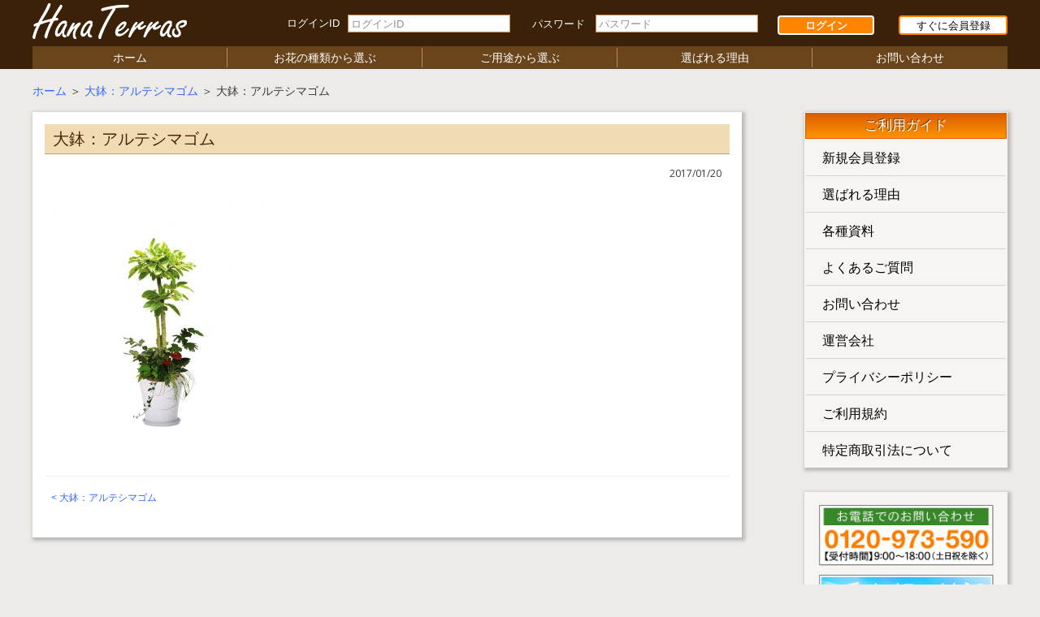

--- FILE ---
content_type: text/html; charset=UTF-8
request_url: https://hana-terras.com/?attachment_id=636
body_size: 13879
content:


<!DOCTYPE html>
<html lang="ja">
<head>
	
    <meta charset="UTF-8">
    <meta http-equiv="X-UA-Compatible" content="IE=edge">
    <meta name="viewport" content="width=device-width, initial-scale=1">
    <meta name="mobile-web-app-capable" content="yes">
    <meta name="apple-mobile-web-app-capable" content="yes">
    <meta name="apple-mobile-web-app-title" content="【HanaTerras ～ハナテラス～】法人向けお祝い花＆グリーンギフト">
    <link rel="profile" href="http://gmpg.org/xfn/11">
    <link rel="pingback" href="https://hana-terras.com/wp/xmlrpc.php">
    <meta name="format-detection" content="telephone=no">
	
	<meta name='robots' content='index, follow, max-image-preview:large, max-snippet:-1, max-video-preview:-1' />

	<!-- This site is optimized with the Yoast SEO plugin v19.6 - https://yoast.com/wordpress/plugins/seo/ -->
	<title>大鉢：アルテシマゴム | 【HanaTerras ～ハナテラス～】法人向けお祝い花＆グリーンギフト</title>
	<link rel="canonical" href="https://hana-terras.com/wp/wp-content/uploads/2017/01/GPAG010.jpg" />
	<meta property="og:locale" content="ja_JP" />
	<meta property="og:type" content="article" />
	<meta property="og:title" content="大鉢：アルテシマゴム | 【HanaTerras ～ハナテラス～】法人向けお祝い花＆グリーンギフト" />
	<meta property="og:description" content="下草・陶器付き 40,000円..." />
	<meta property="og:url" content="https://hana-terras.com/wp/wp-content/uploads/2017/01/GPAG010.jpg" />
	<meta property="og:site_name" content="【HanaTerras ～ハナテラス～】法人向けお祝い花＆グリーンギフト" />
	<meta property="article:modified_time" content="2023-10-31T09:53:25+00:00" />
	<meta property="og:image" content="https://hana-terras.com/wp/wp-content/uploads/2017/01/GPAG010.jpg" />
	<meta property="og:image:width" content="720" />
	<meta property="og:image:height" content="780" />
	<meta property="og:image:type" content="image/jpeg" />
	<meta name="twitter:card" content="summary" />
	<script type="application/ld+json" class="yoast-schema-graph">{"@context":"https://schema.org","@graph":[{"@type":"WebPage","@id":"https://hana-terras.com/wp/wp-content/uploads/2017/01/GPAG010.jpg","url":"https://hana-terras.com/wp/wp-content/uploads/2017/01/GPAG010.jpg","name":"大鉢：アルテシマゴム | 【HanaTerras ～ハナテラス～】法人向けお祝い花＆グリーンギフト","isPartOf":{"@id":"https://hana-terras.com/#website"},"primaryImageOfPage":{"@id":"https://hana-terras.com/wp/wp-content/uploads/2017/01/GPAG010.jpg#primaryimage"},"image":{"@id":"https://hana-terras.com/wp/wp-content/uploads/2017/01/GPAG010.jpg#primaryimage"},"thumbnailUrl":"https://hana-terras.com/wp/wp-content/uploads/2017/01/GPAG010.jpg","datePublished":"2017-01-20T04:23:22+00:00","dateModified":"2023-10-31T09:53:25+00:00","breadcrumb":{"@id":"https://hana-terras.com/wp/wp-content/uploads/2017/01/GPAG010.jpg#breadcrumb"},"inLanguage":"ja","potentialAction":[{"@type":"ReadAction","target":["https://hana-terras.com/wp/wp-content/uploads/2017/01/GPAG010.jpg"]}]},{"@type":"ImageObject","inLanguage":"ja","@id":"https://hana-terras.com/wp/wp-content/uploads/2017/01/GPAG010.jpg#primaryimage","url":"https://hana-terras.com/wp/wp-content/uploads/2017/01/GPAG010.jpg","contentUrl":"https://hana-terras.com/wp/wp-content/uploads/2017/01/GPAG010.jpg","width":720,"height":780,"caption":"下草・陶器付き 40,000円"},{"@type":"BreadcrumbList","@id":"https://hana-terras.com/wp/wp-content/uploads/2017/01/GPAG010.jpg#breadcrumb","itemListElement":[{"@type":"ListItem","position":1,"name":"ホーム","item":"https://hana-terras.com/"},{"@type":"ListItem","position":2,"name":"大鉢：アルテシマゴム","item":"https://hana-terras.com/?foogallery=%e5%a4%a7%e9%89%a2%ef%bc%9a%e3%82%a2%e3%83%ab%e3%83%86%e3%82%b7%e3%83%9e%e3%82%b4%e3%83%a0"},{"@type":"ListItem","position":3,"name":"大鉢：アルテシマゴム"}]},{"@type":"WebSite","@id":"https://hana-terras.com/#website","url":"https://hana-terras.com/","name":"【HanaTerras ～ハナテラス～】法人向けお祝い花＆グリーンギフト","description":"ビジネスフラワー＆グリーンのハナテラス。園芸総合企業のユニバーサル園芸社(JASDAQ上場)が胡蝶蘭、生花、観葉植物をお届けします。企業や法人の移転、就任、上場などのお祝いのご相談はカスタマーサポート0120-973-590にお問合せ下さい。","publisher":{"@id":"https://hana-terras.com/#organization"},"potentialAction":[{"@type":"SearchAction","target":{"@type":"EntryPoint","urlTemplate":"https://hana-terras.com/?s={search_term_string}"},"query-input":"required name=search_term_string"}],"inLanguage":"ja"},{"@type":"Organization","@id":"https://hana-terras.com/#organization","name":"株式会社ユニバーサル園芸社","url":"https://hana-terras.com/","sameAs":[],"logo":{"@type":"ImageObject","inLanguage":"ja","@id":"https://hana-terras.com/#/schema/logo/image/","url":"https://hana-terras.com/wp/wp-content/uploads/2016/12/uni_rogo02.png","contentUrl":"https://hana-terras.com/wp/wp-content/uploads/2016/12/uni_rogo02.png","width":253,"height":21,"caption":"株式会社ユニバーサル園芸社"},"image":{"@id":"https://hana-terras.com/#/schema/logo/image/"}}]}</script>
	<!-- / Yoast SEO plugin. -->


<link rel='dns-prefetch' href='//www.googletagmanager.com' />
<link rel='dns-prefetch' href='//s.w.org' />
<script type="text/javascript">
window._wpemojiSettings = {"baseUrl":"https:\/\/s.w.org\/images\/core\/emoji\/14.0.0\/72x72\/","ext":".png","svgUrl":"https:\/\/s.w.org\/images\/core\/emoji\/14.0.0\/svg\/","svgExt":".svg","source":{"concatemoji":"https:\/\/hana-terras.com\/wp\/wp-includes\/js\/wp-emoji-release.min.js?ver=6.0.11"}};
/*! This file is auto-generated */
!function(e,a,t){var n,r,o,i=a.createElement("canvas"),p=i.getContext&&i.getContext("2d");function s(e,t){var a=String.fromCharCode,e=(p.clearRect(0,0,i.width,i.height),p.fillText(a.apply(this,e),0,0),i.toDataURL());return p.clearRect(0,0,i.width,i.height),p.fillText(a.apply(this,t),0,0),e===i.toDataURL()}function c(e){var t=a.createElement("script");t.src=e,t.defer=t.type="text/javascript",a.getElementsByTagName("head")[0].appendChild(t)}for(o=Array("flag","emoji"),t.supports={everything:!0,everythingExceptFlag:!0},r=0;r<o.length;r++)t.supports[o[r]]=function(e){if(!p||!p.fillText)return!1;switch(p.textBaseline="top",p.font="600 32px Arial",e){case"flag":return s([127987,65039,8205,9895,65039],[127987,65039,8203,9895,65039])?!1:!s([55356,56826,55356,56819],[55356,56826,8203,55356,56819])&&!s([55356,57332,56128,56423,56128,56418,56128,56421,56128,56430,56128,56423,56128,56447],[55356,57332,8203,56128,56423,8203,56128,56418,8203,56128,56421,8203,56128,56430,8203,56128,56423,8203,56128,56447]);case"emoji":return!s([129777,127995,8205,129778,127999],[129777,127995,8203,129778,127999])}return!1}(o[r]),t.supports.everything=t.supports.everything&&t.supports[o[r]],"flag"!==o[r]&&(t.supports.everythingExceptFlag=t.supports.everythingExceptFlag&&t.supports[o[r]]);t.supports.everythingExceptFlag=t.supports.everythingExceptFlag&&!t.supports.flag,t.DOMReady=!1,t.readyCallback=function(){t.DOMReady=!0},t.supports.everything||(n=function(){t.readyCallback()},a.addEventListener?(a.addEventListener("DOMContentLoaded",n,!1),e.addEventListener("load",n,!1)):(e.attachEvent("onload",n),a.attachEvent("onreadystatechange",function(){"complete"===a.readyState&&t.readyCallback()})),(e=t.source||{}).concatemoji?c(e.concatemoji):e.wpemoji&&e.twemoji&&(c(e.twemoji),c(e.wpemoji)))}(window,document,window._wpemojiSettings);
</script>
<style type="text/css">
img.wp-smiley,
img.emoji {
	display: inline !important;
	border: none !important;
	box-shadow: none !important;
	height: 1em !important;
	width: 1em !important;
	margin: 0 0.07em !important;
	vertical-align: -0.1em !important;
	background: none !important;
	padding: 0 !important;
}
</style>
	<link rel='stylesheet' id='wp-block-library-css'  href='https://hana-terras.com/wp/wp-includes/css/dist/block-library/style.min.css?ver=6.0.11' type='text/css' media='all' />
<style id='global-styles-inline-css' type='text/css'>
body{--wp--preset--color--black: #000000;--wp--preset--color--cyan-bluish-gray: #abb8c3;--wp--preset--color--white: #ffffff;--wp--preset--color--pale-pink: #f78da7;--wp--preset--color--vivid-red: #cf2e2e;--wp--preset--color--luminous-vivid-orange: #ff6900;--wp--preset--color--luminous-vivid-amber: #fcb900;--wp--preset--color--light-green-cyan: #7bdcb5;--wp--preset--color--vivid-green-cyan: #00d084;--wp--preset--color--pale-cyan-blue: #8ed1fc;--wp--preset--color--vivid-cyan-blue: #0693e3;--wp--preset--color--vivid-purple: #9b51e0;--wp--preset--gradient--vivid-cyan-blue-to-vivid-purple: linear-gradient(135deg,rgba(6,147,227,1) 0%,rgb(155,81,224) 100%);--wp--preset--gradient--light-green-cyan-to-vivid-green-cyan: linear-gradient(135deg,rgb(122,220,180) 0%,rgb(0,208,130) 100%);--wp--preset--gradient--luminous-vivid-amber-to-luminous-vivid-orange: linear-gradient(135deg,rgba(252,185,0,1) 0%,rgba(255,105,0,1) 100%);--wp--preset--gradient--luminous-vivid-orange-to-vivid-red: linear-gradient(135deg,rgba(255,105,0,1) 0%,rgb(207,46,46) 100%);--wp--preset--gradient--very-light-gray-to-cyan-bluish-gray: linear-gradient(135deg,rgb(238,238,238) 0%,rgb(169,184,195) 100%);--wp--preset--gradient--cool-to-warm-spectrum: linear-gradient(135deg,rgb(74,234,220) 0%,rgb(151,120,209) 20%,rgb(207,42,186) 40%,rgb(238,44,130) 60%,rgb(251,105,98) 80%,rgb(254,248,76) 100%);--wp--preset--gradient--blush-light-purple: linear-gradient(135deg,rgb(255,206,236) 0%,rgb(152,150,240) 100%);--wp--preset--gradient--blush-bordeaux: linear-gradient(135deg,rgb(254,205,165) 0%,rgb(254,45,45) 50%,rgb(107,0,62) 100%);--wp--preset--gradient--luminous-dusk: linear-gradient(135deg,rgb(255,203,112) 0%,rgb(199,81,192) 50%,rgb(65,88,208) 100%);--wp--preset--gradient--pale-ocean: linear-gradient(135deg,rgb(255,245,203) 0%,rgb(182,227,212) 50%,rgb(51,167,181) 100%);--wp--preset--gradient--electric-grass: linear-gradient(135deg,rgb(202,248,128) 0%,rgb(113,206,126) 100%);--wp--preset--gradient--midnight: linear-gradient(135deg,rgb(2,3,129) 0%,rgb(40,116,252) 100%);--wp--preset--duotone--dark-grayscale: url('#wp-duotone-dark-grayscale');--wp--preset--duotone--grayscale: url('#wp-duotone-grayscale');--wp--preset--duotone--purple-yellow: url('#wp-duotone-purple-yellow');--wp--preset--duotone--blue-red: url('#wp-duotone-blue-red');--wp--preset--duotone--midnight: url('#wp-duotone-midnight');--wp--preset--duotone--magenta-yellow: url('#wp-duotone-magenta-yellow');--wp--preset--duotone--purple-green: url('#wp-duotone-purple-green');--wp--preset--duotone--blue-orange: url('#wp-duotone-blue-orange');--wp--preset--font-size--small: 13px;--wp--preset--font-size--medium: 20px;--wp--preset--font-size--large: 36px;--wp--preset--font-size--x-large: 42px;}.has-black-color{color: var(--wp--preset--color--black) !important;}.has-cyan-bluish-gray-color{color: var(--wp--preset--color--cyan-bluish-gray) !important;}.has-white-color{color: var(--wp--preset--color--white) !important;}.has-pale-pink-color{color: var(--wp--preset--color--pale-pink) !important;}.has-vivid-red-color{color: var(--wp--preset--color--vivid-red) !important;}.has-luminous-vivid-orange-color{color: var(--wp--preset--color--luminous-vivid-orange) !important;}.has-luminous-vivid-amber-color{color: var(--wp--preset--color--luminous-vivid-amber) !important;}.has-light-green-cyan-color{color: var(--wp--preset--color--light-green-cyan) !important;}.has-vivid-green-cyan-color{color: var(--wp--preset--color--vivid-green-cyan) !important;}.has-pale-cyan-blue-color{color: var(--wp--preset--color--pale-cyan-blue) !important;}.has-vivid-cyan-blue-color{color: var(--wp--preset--color--vivid-cyan-blue) !important;}.has-vivid-purple-color{color: var(--wp--preset--color--vivid-purple) !important;}.has-black-background-color{background-color: var(--wp--preset--color--black) !important;}.has-cyan-bluish-gray-background-color{background-color: var(--wp--preset--color--cyan-bluish-gray) !important;}.has-white-background-color{background-color: var(--wp--preset--color--white) !important;}.has-pale-pink-background-color{background-color: var(--wp--preset--color--pale-pink) !important;}.has-vivid-red-background-color{background-color: var(--wp--preset--color--vivid-red) !important;}.has-luminous-vivid-orange-background-color{background-color: var(--wp--preset--color--luminous-vivid-orange) !important;}.has-luminous-vivid-amber-background-color{background-color: var(--wp--preset--color--luminous-vivid-amber) !important;}.has-light-green-cyan-background-color{background-color: var(--wp--preset--color--light-green-cyan) !important;}.has-vivid-green-cyan-background-color{background-color: var(--wp--preset--color--vivid-green-cyan) !important;}.has-pale-cyan-blue-background-color{background-color: var(--wp--preset--color--pale-cyan-blue) !important;}.has-vivid-cyan-blue-background-color{background-color: var(--wp--preset--color--vivid-cyan-blue) !important;}.has-vivid-purple-background-color{background-color: var(--wp--preset--color--vivid-purple) !important;}.has-black-border-color{border-color: var(--wp--preset--color--black) !important;}.has-cyan-bluish-gray-border-color{border-color: var(--wp--preset--color--cyan-bluish-gray) !important;}.has-white-border-color{border-color: var(--wp--preset--color--white) !important;}.has-pale-pink-border-color{border-color: var(--wp--preset--color--pale-pink) !important;}.has-vivid-red-border-color{border-color: var(--wp--preset--color--vivid-red) !important;}.has-luminous-vivid-orange-border-color{border-color: var(--wp--preset--color--luminous-vivid-orange) !important;}.has-luminous-vivid-amber-border-color{border-color: var(--wp--preset--color--luminous-vivid-amber) !important;}.has-light-green-cyan-border-color{border-color: var(--wp--preset--color--light-green-cyan) !important;}.has-vivid-green-cyan-border-color{border-color: var(--wp--preset--color--vivid-green-cyan) !important;}.has-pale-cyan-blue-border-color{border-color: var(--wp--preset--color--pale-cyan-blue) !important;}.has-vivid-cyan-blue-border-color{border-color: var(--wp--preset--color--vivid-cyan-blue) !important;}.has-vivid-purple-border-color{border-color: var(--wp--preset--color--vivid-purple) !important;}.has-vivid-cyan-blue-to-vivid-purple-gradient-background{background: var(--wp--preset--gradient--vivid-cyan-blue-to-vivid-purple) !important;}.has-light-green-cyan-to-vivid-green-cyan-gradient-background{background: var(--wp--preset--gradient--light-green-cyan-to-vivid-green-cyan) !important;}.has-luminous-vivid-amber-to-luminous-vivid-orange-gradient-background{background: var(--wp--preset--gradient--luminous-vivid-amber-to-luminous-vivid-orange) !important;}.has-luminous-vivid-orange-to-vivid-red-gradient-background{background: var(--wp--preset--gradient--luminous-vivid-orange-to-vivid-red) !important;}.has-very-light-gray-to-cyan-bluish-gray-gradient-background{background: var(--wp--preset--gradient--very-light-gray-to-cyan-bluish-gray) !important;}.has-cool-to-warm-spectrum-gradient-background{background: var(--wp--preset--gradient--cool-to-warm-spectrum) !important;}.has-blush-light-purple-gradient-background{background: var(--wp--preset--gradient--blush-light-purple) !important;}.has-blush-bordeaux-gradient-background{background: var(--wp--preset--gradient--blush-bordeaux) !important;}.has-luminous-dusk-gradient-background{background: var(--wp--preset--gradient--luminous-dusk) !important;}.has-pale-ocean-gradient-background{background: var(--wp--preset--gradient--pale-ocean) !important;}.has-electric-grass-gradient-background{background: var(--wp--preset--gradient--electric-grass) !important;}.has-midnight-gradient-background{background: var(--wp--preset--gradient--midnight) !important;}.has-small-font-size{font-size: var(--wp--preset--font-size--small) !important;}.has-medium-font-size{font-size: var(--wp--preset--font-size--medium) !important;}.has-large-font-size{font-size: var(--wp--preset--font-size--large) !important;}.has-x-large-font-size{font-size: var(--wp--preset--font-size--x-large) !important;}
</style>
<link rel='stylesheet' id='foobox-free-min-css'  href='https://hana-terras.com/wp/wp-content/plugins/foobox-image-lightbox/free/css/foobox.free.min.css?ver=2.7.17' type='text/css' media='all' />
<link rel='stylesheet' id='hanaterasu-styles-css'  href='https://hana-terras.com/wp/wp-content/themes/hanaterasu/css/theme.css?ver=0.5.0' type='text/css' media='all' />
<script type='text/javascript' src='https://hana-terras.com/wp/wp-includes/js/jquery/jquery.min.js?ver=3.6.0' id='jquery-core-js'></script>
<script type='text/javascript' src='https://hana-terras.com/wp/wp-includes/js/jquery/jquery-migrate.min.js?ver=3.3.2' id='jquery-migrate-js'></script>
<script type='text/javascript' id='foobox-free-min-js-before'>
/* Run FooBox FREE (v2.7.17) */
var FOOBOX = window.FOOBOX = {
	ready: true,
	disableOthers: false,
	o: {wordpress: { enabled: true }, countMessage:'image %index of %total', excludes:'.fbx-link,.nofoobox,.nolightbox,a[href*="pinterest.com/pin/create/button/"]', affiliate : { enabled: false }},
	selectors: [
		".foogallery-container.foogallery-lightbox-foobox", ".foogallery-container.foogallery-lightbox-foobox-free", ".gallery", ".wp-block-gallery", ".wp-caption", ".wp-block-image", "a:has(img[class*=wp-image-])", ".foobox"
	],
	pre: function( $ ){
		// Custom JavaScript (Pre)
		
	},
	post: function( $ ){
		// Custom JavaScript (Post)
		
		// Custom Captions Code
		
	},
	custom: function( $ ){
		// Custom Extra JS
		
	}
};
</script>
<script type='text/javascript' src='https://hana-terras.com/wp/wp-content/plugins/foobox-image-lightbox/free/js/foobox.free.min.js?ver=2.7.17' id='foobox-free-min-js'></script>

<!-- Site Kit によって追加された Google タグ（gtag.js）スニペット -->
<!-- Google アナリティクス スニペット (Site Kit が追加) -->
<script type='text/javascript' src='https://www.googletagmanager.com/gtag/js?id=G-PXDFM14N4Y' id='google_gtagjs-js' async></script>
<script type='text/javascript' id='google_gtagjs-js-after'>
window.dataLayer = window.dataLayer || [];function gtag(){dataLayer.push(arguments);}
gtag("set","linker",{"domains":["hana-terras.com"]});
gtag("js", new Date());
gtag("set", "developer_id.dZTNiMT", true);
gtag("config", "G-PXDFM14N4Y");
</script>
<link rel="https://api.w.org/" href="https://hana-terras.com/wp-json/" /><link rel="alternate" type="application/json" href="https://hana-terras.com/wp-json/wp/v2/media/636" /><link rel="alternate" type="application/json+oembed" href="https://hana-terras.com/wp-json/oembed/1.0/embed?url=https%3A%2F%2Fhana-terras.com%2F%3Fattachment_id%3D636" />
<link rel="alternate" type="text/xml+oembed" href="https://hana-terras.com/wp-json/oembed/1.0/embed?url=https%3A%2F%2Fhana-terras.com%2F%3Fattachment_id%3D636&#038;format=xml" />
<meta name="generator" content="Site Kit by Google 1.170.0" />
<!-- Google タグ マネージャー スニペット (Site Kit が追加) -->
<script type="text/javascript">
			( function( w, d, s, l, i ) {
				w[l] = w[l] || [];
				w[l].push( {'gtm.start': new Date().getTime(), event: 'gtm.js'} );
				var f = d.getElementsByTagName( s )[0],
					j = d.createElement( s ), dl = l != 'dataLayer' ? '&l=' + l : '';
				j.async = true;
				j.src = 'https://www.googletagmanager.com/gtm.js?id=' + i + dl;
				f.parentNode.insertBefore( j, f );
			} )( window, document, 'script', 'dataLayer', 'GTM-PQL7P67H' );
			
</script>

<!-- (ここまで) Google タグ マネージャー スニペット (Site Kit が追加) -->
<link rel="icon" href="https://hana-terras.com/wp/wp-content/uploads/2020/09/cropped-favi-32x32.png" sizes="32x32" />
<link rel="icon" href="https://hana-terras.com/wp/wp-content/uploads/2020/09/cropped-favi-192x192.png" sizes="192x192" />
<link rel="apple-touch-icon" href="https://hana-terras.com/wp/wp-content/uploads/2020/09/cropped-favi-180x180.png" />
<meta name="msapplication-TileImage" content="https://hana-terras.com/wp/wp-content/uploads/2020/09/cropped-favi-270x270.png" />
    
        <script src="https://hana-terras.com/wp/wp-content/themes/hanaterasu/selprodarea/selprodarea.js"></script>
    	
    <!-- hiraku/ -->
    <link rel="stylesheet" href="https://hana-terras.com/wp/wp-content/themes/hanaterasu/hiraku/hiraku.css" type="text/css" />
    <script src="https://hana-terras.com/wp/wp-content/themes/hanaterasu/hiraku/hiraku.js"></script>
    <script src="https://hana-terras.com/wp/wp-content/themes/hanaterasu/hiraku/hiraku_settings.js"></script>
    <!-- /hiraku -->
    <!-- faq_tab/ -->
    <link rel="stylesheet" href="https://hana-terras.com/wp/wp-content/themes/hanaterasu/faq_tab/faq_tab.css" type="text/css" />
    <script src="https://hana-terras.com/wp/wp-content/themes/hanaterasu/faq_tab/faq_tab.js"></script>
     <!-- /faq_tab -->
    <link rel="stylesheet" href="https://hana-terras.com/wp/wp-content/themes/hanaterasu/style.css" type="text/css" />
    <link rel="stylesheet" href="https://hana-terras.com/wp/wp-content/themes/hanaterasu/basic.css" type="text/css" />
    <link rel="stylesheet" href="https://hana-terras.com/wp/wp-content/themes/hanaterasu/css/form.css?t=rev1" type="text/css" />
	

		

<style>
.fancybox-close,
.fancybox {
	display:none;
}
</style>


<script>
//スムーズスクロール
jQuery(function(){
   // #で始まるアンカーをクリックした場合に処理
   jQuery('a[href^=#]').click(function() {
	  // スクロールの速度
	  var speed = 400; 
	  // アンカーの値取得
	  var href= jQuery(this).attr("href");
	  // 移動先を取得
	  var target = jQuery(href == "#" || href == "" ? 'html' : href);
	  // 移動先を数値で取得
	  var position = target.offset().top;
	  // スムーススクロール
	  jQuery('body,html').animate({scrollTop:position}, speed, 'swing');
	  return false;
   });
});

</script>

<script type="text/javascript">
    (function(c,l,a,r,i,t,y){
        c[a]=c[a]||function(){(c[a].q=c[a].q||[]).push(arguments)};
        t=l.createElement(r);t.async=1;t.src="https://www.clarity.ms/tag/"+i;
        y=l.getElementsByTagName(r)[0];y.parentNode.insertBefore(t,y);
    })(window, document, "clarity", "script", "igiys3rn60");
</script>

</head>
<body id="flower-bg" class="attachment attachment-template-default single single-attachment postid-636 attachmentid-636 attachment-jpeg wp-custom-logo">

<a href="/modal_check/" class="fancybox fancybox.iframe">MODAL</a>



<div class="hfeed site slider_position" id="page">

	<!-- ******************* The Navbar Area ******************* -->
	<div class="wrapper-fluid wrapper-navbar relative-zi100" id="wrapper-navbar">
		<a class="skip-link screen-reader-text sr-only" href="#content">Skip to content</a>
		<nav class="navbar site-navigation" itemscope="itemscope" itemtype="http://schema.org/SiteNavigationElement">
			<div class="container" >
				<div class="navbar-header row">
					<div class="col-xl-3 col-xs-12 clearfix">
						<div class="row">
							<div class="hidden-xl-up col-lg-2 push-lg-10 col-xs-3 push-xs-9 tabpd1">
								<!-- .navbar-toggle is used as the toggle for collapsed navbar content -->
								<button id="offcanvas-btn-right" class="navbar-toggler hidden-xl-up icon-menu-setting" type="button" data-toggle="" data-target=".exCollapsingNavbar" aria-controls="exCollapsingNavbar" aria-expanded="false" aria-label="Toggle navigation">
									<span class="icon-menu">
										<span class="path1"></span><span class="path2"></span><span class="path3"></span><span class="path4"></span><span class="path5"></span><span class="path6"></span><span class="path7"></span><span class="path8"></span></span>
								</button>
							</div>
							<div class="col-xl-12 pull-xl-0 col-lg-10 pull-lg-2 col-xs-9 pull-xs-3 tabpd2">
								<!-- Your site title as branding in the menu -->
								<a href="https://hana-terras.com/" class="navbar-brand custom-logo-link" rel="home"><img width="190" height="44" src="https://hana-terras.com/wp/wp-content/uploads/2017/02/site_title1-1.png" class="img-responsive" alt="【HanaTerras ～ハナテラス～】法人向けお祝い花＆グリーンギフト" /></a><!-- end custom logo -->
							</div>
						</div>
					</div>
					
																<div class="col-xl-9 col-xs-12 header-form-bg">
							<form class="form-horizontal" action="/order/login.php" method="post">
							<!-- ログインエラー start -->
							<!---->
							<!-- ログインエラー end -->
																				<input type="hidden" name="refe" value="https://hana-terras.com/?attachment_id=636">
										<input type="hidden" name="refe_page_id" value="636">
																		<div class="hidden-xs-down col-xl-4 col-lg-4 col-md-4 col-xs-5 login-style tc-w pl00">
									<label for="login-input-tag" id="login-label" class="col-xl-3 col-lg-12 col-xs-12 hidden-lg-down">ログインID</label>
									<div class="col-xl-9 col-lg-12 col-xs-12">
										<input id="login-input-tag" type="text" class="rounded-none" placeholder="ログインID" name="login_id">
									</div>
								</div>
								<div class="hidden-xs-down col-xl-4 col-lg-4 col-md-4 col-xs-4 password-style tc-w">
									<div class="form-group">
										<label for="password-input-tag" id="password-label" class="col-xl-3 col-lg-12 col-xs-12 visible-lg hidden-lg-down">パスワード</label>
										<div class="col-xl-9 col-lg-12 col-xs-12">
											<input id="password-input-tag" type="password" class="rounded-none" placeholder="パスワード" name="login_pw">
										</div>
									</div>
								</div>
								<div class="hidden-xs-down col-xl-2 col-lg-2 col-md-2 col-xs-3 push-md-0 login-btn-style">
									<input type="submit"  class="btn btn-orange" value="ログイン">
								</div>
								<div class="hidden-xs-down col-xl-2 push-xl-0 col-lg-2 push-lg-0 col-md-2 push-md-0 col-xs-5 pull-md-0 push-xs-7 reg-btn-style pr00">
									<a class="btn btn-orange" href="https://hana-terras.com/new-person/register"><span class="">すぐに会員登録</span></a>
								</div>
							</form>
							<div class="hidden-sm-up col-xs-7 login-btn-style">
								<input type="submit"  class="btn btn-orange" value="ログイン" data-toggle="modal" data-target="#login_modal">
							</div>
							<div class="hidden-sm-up col-xs-5 reg-btn-style pr00">
								<a class="btn btn-orange" href="https://hana-terras.com/new-person/register"><span class="tc-w">すぐに会員登録</span></a>
							</div>
	                           									</div>
					</div>
				<!-- The WordPress Menu goes here -->
					<div id="exCollapsingNavbar" class="collapse navbar-toggleable-lg exCollapsingNavbar menu-item-type-custom menu-item-object-custom menu-item-home nav-item"><ul id="main-menu" class="nav navbar-nav"><li id="menu-item-81" class="cls-g-menu01 menu-item menu-item-type-custom menu-item-object-custom menu-item-home nav-item menu-item-81"><a title="ホーム" href="https://hana-terras.com/" class="nav-link">ホーム</a></li>
<li id="menu-item-82" class="cls-g-menu02 menu-item menu-item-type-post_type menu-item-object-page menu-item-has-children nav-item menu-item-82 dropdown"><a title="お花の種類から選ぶ" href="https://hana-terras.com/floral-styles" class="nav-link">お花の種類から選ぶ</a>
<ul class=" dropdown-menu" role="menu">
	<li id="menu-item-83" class="menu-item menu-item-type-post_type menu-item-object-page nav-item menu-item-83"><a title="胡蝶蘭" href="https://hana-terras.com/floral-styles/phalaenopsis-aphrodite" class="nav-link">胡蝶蘭</a></li>
	<li id="menu-item-7065" class="menu-item menu-item-type-post_type menu-item-object-page nav-item menu-item-7065"><a title="アレンジメント" href="https://hana-terras.com/floral-styles/arrangement" class="nav-link">アレンジメント</a></li>
	<li id="menu-item-7064" class="menu-item menu-item-type-post_type menu-item-object-page nav-item menu-item-7064"><a title="スタンド花" href="https://hana-terras.com/floral-styles/stand" class="nav-link">スタンド花</a></li>
	<li id="menu-item-5106" class="menu-item menu-item-type-post_type menu-item-object-page nav-item menu-item-5106"><a title="プリザーブドフラワー" href="https://hana-terras.com/floral-styles/preserved" class="nav-link">プリザーブドフラワー</a></li>
	<li id="menu-item-7063" class="menu-item menu-item-type-post_type menu-item-object-page nav-item menu-item-7063"><a title="シェアフラワー" href="https://hana-terras.com/floral-styles/share" class="nav-link">シェアフラワー</a></li>
	<li id="menu-item-84" class="menu-item menu-item-type-post_type menu-item-object-page nav-item menu-item-84"><a title="花束" href="https://hana-terras.com/floral-styles/bouquets" class="nav-link">花束</a></li>
	<li id="menu-item-87" class="menu-item menu-item-type-post_type menu-item-object-page nav-item menu-item-87"><a title="式典花" href="https://hana-terras.com/floral-styles/vase-flowers" class="nav-link">式典花</a></li>
	<li id="menu-item-88" class="menu-item menu-item-type-post_type menu-item-object-page nav-item menu-item-88"><a title="供花" href="https://hana-terras.com/floral-styles/funeral-flowers" class="nav-link">供花</a></li>
	<li id="menu-item-7066" class="menu-item menu-item-type-post_type menu-item-object-page nav-item menu-item-7066"><a title="観葉植物" href="https://hana-terras.com/floral-styles/houseplant" class="nav-link">観葉植物</a></li>
</ul>
</li>
<li id="menu-item-93" class="cls-g-menu03 menu-item menu-item-type-post_type menu-item-object-page menu-item-has-children nav-item menu-item-93 dropdown"><a title="ご用途から選ぶ" href="https://hana-terras.com/cases" class="nav-link">ご用途から選ぶ</a>
<ul class=" dropdown-menu" role="menu">
	<li id="menu-item-94" class="menu-item menu-item-type-post_type menu-item-object-page nav-item menu-item-94"><a title="移転・改築祝い" href="https://hana-terras.com/cases/transfer" class="nav-link">移転・改築祝い</a></li>
	<li id="menu-item-95" class="menu-item menu-item-type-post_type menu-item-object-page nav-item menu-item-95"><a title="開店・開業祝い" href="https://hana-terras.com/cases/new-open" class="nav-link">開店・開業祝い</a></li>
	<li id="menu-item-96" class="menu-item menu-item-type-post_type menu-item-object-page nav-item menu-item-96"><a title="就任・昇進祝い" href="https://hana-terras.com/cases/inauguration" class="nav-link">就任・昇進祝い</a></li>
	<li id="menu-item-97" class="menu-item menu-item-type-post_type menu-item-object-page nav-item menu-item-97"><a title="送別・退職祝い" href="https://hana-terras.com/cases/retirement" class="nav-link">送別・退職祝い</a></li>
	<li id="menu-item-98" class="menu-item menu-item-type-post_type menu-item-object-page nav-item menu-item-98"><a title="設立記念・周年記念" href="https://hana-terras.com/cases/establishment" class="nav-link">設立記念・周年記念</a></li>
	<li id="menu-item-99" class="menu-item menu-item-type-post_type menu-item-object-page nav-item menu-item-99"><a title="ライブ開催・公演" href="https://hana-terras.com/cases/performance" class="nav-link">ライブ開催・公演</a></li>
	<li id="menu-item-100" class="menu-item menu-item-type-post_type menu-item-object-page nav-item menu-item-100"><a title="誕生日祝い" href="https://hana-terras.com/cases/birthday" class="nav-link">誕生日祝い</a></li>
	<li id="menu-item-101" class="menu-item menu-item-type-post_type menu-item-object-page nav-item menu-item-101"><a title="行事装花" href="https://hana-terras.com/cases/event" class="nav-link">行事装花</a></li>
	<li id="menu-item-882" class="menu-item menu-item-type-post_type menu-item-object-page nav-item menu-item-882"><a title="供花" href="https://hana-terras.com/floral-styles/funeral-flowers" class="nav-link">供花</a></li>
</ul>
</li>
<li id="menu-item-106" class="cls-g-menu06 menu-item menu-item-type-post_type menu-item-object-page nav-item menu-item-106"><a title="選ばれる理由" href="https://hana-terras.com/reason-to-be-selected" class="nav-link">選ばれる理由</a></li>
<li id="menu-item-109" class="cls-g-menu09 menu-item menu-item-type-post_type menu-item-object-page nav-item menu-item-109"><a title="お問い合わせ" href="https://hana-terras.com/contact-us" class="nav-link">お問い合わせ</a></li>
</ul></div>				</div><!-- .row -->
				</nav><!-- .site-navigation -->
			</div><!-- .container -->
	</div><!-- .wrapper-navbar end -->        <div class="container">
            <div class="row">
                <div class="col-lg-12">
        
        <p id="breadcrumbs"><span><span><a href="https://hana-terras.com/">ホーム</a> ＞ <span><a href="https://hana-terras.com/?foogallery=%e5%a4%a7%e9%89%a2%ef%bc%9a%e3%82%a2%e3%83%ab%e3%83%86%e3%82%b7%e3%83%9e%e3%82%b4%e3%83%a0">大鉢：アルテシマゴム</a> ＞ <span class="breadcrumb_last" aria-current="page">大鉢：アルテシマゴム</span></span></span></span></p>
                        </div>
            </div>
        </div>

        <div class="wrapper" id="single-wrapper">
            <div class="container"  tabindex="-1">
                <div class="row">
                    <!-- Do the left sidebar check -->
                    <div class="col-xl-9 col-lg-12 content-area" id="primary">                    <main class="site-main shadow-3 pa15" id="main">
                                                    <article class="post-636 attachment type-attachment status-inherit hentry" id="post-636">

	<header class="entry-header">

		<h2 class="single-news-title">大鉢：アルテシマゴム</h2>                 <p class="single-news-subtitle"><span><span>2017/01/20</span><a href="" class="single-news-tag"><span></span></a></p>		<div class="entry-meta">

			<span class="posted-on">Posted on <a href="https://hana-terras.com/?attachment_id=636" rel="bookmark"><time class="entry-date published" datetime="2017-01-20T13:23:22+09:00">2017年1月20日</time>, <time class="updated" datetime="2023-10-31T18:53:25+09:00"> Edited 2023年10月31日</time></a></span><span class="byline"> by <span class="author vcard"><a class="url fn n" href="https://hana-terras.com/author/uniadmin2017-webmastar">サイト管理者</a></span></span>
		</div><!-- .entry-meta -->

	</header><!-- .entry-header -->

	<!--  -->

	<div class="entry-content">

		<p class="attachment"><a href='https://hana-terras.com/wp/wp-content/uploads/2017/01/GPAG010.jpg'><img width="277" height="300" src="https://hana-terras.com/wp/wp-content/uploads/2017/01/GPAG010-277x300.jpg" class="attachment-medium size-medium" alt="" loading="lazy" srcset="https://hana-terras.com/wp/wp-content/uploads/2017/01/GPAG010-277x300.jpg 277w, https://hana-terras.com/wp/wp-content/uploads/2017/01/GPAG010.jpg 720w" sizes="(max-width: 277px) 100vw, 277px" /></a></p>

		
	</div><!-- .entry-content -->
							
							
							<!--擬似カートレイアウトエリア start 20210113-->
																													<!--擬似カートレイアウトエリア end 20210113-->
							
							

	<footer class="entry-footer">

		
	</footer><!-- .entry-footer -->

</article><!-- #post-## -->
                            
		<div class="row">
			<div class="col-md-12">
				<nav class="navigation post-navigation">
					<h1 class="sr-only">Post navigation</h1>
					<div class="nav-links">
						<div class="nav-previous float-xs-left btn btn-sm btn-secondary info-previous-nav news-prev"><a href="https://hana-terras.com/?foogallery=%e5%a4%a7%e9%89%a2%ef%bc%9a%e3%82%a2%e3%83%ab%e3%83%86%e3%82%b7%e3%83%9e%e3%82%b4%e3%83%a0" rel="prev"><!-- <i class="fa fa-angle-left" aria-hidden="true"></i> -->&nbsp;大鉢：アルテシマゴム</a></div>					</div><!-- .nav-links -->
				</nav><!-- .navigation -->
			</div>
		</div>
		                                                                        </main><!-- #main -->
                </div>

                <!-- Do the right sidebar check -->
                <div id="area-sidebar" class="col-xl-3 col-xs-12 widget-area"> 
                                            
    <div class="sidebar-width" id="right-sidebar" role="complementary">
	    
<aside id="nav_menu-2" class="widget widget_nav_menu shadow-3"><h3 class="widget-title text-xs-center">ご利用ガイド</h3><div class="menu-basic_menu-container"><ul id="menu-basic_menu" class="menu"><li id="menu-item-344" class="menu-item menu-item-type-post_type menu-item-object-page menu-item-344"><a href="https://hana-terras.com/new-person/register">新規会員登録</a></li>
<li id="menu-item-201" class="menu-item menu-item-type-post_type menu-item-object-page menu-item-201"><a href="https://hana-terras.com/reason-to-be-selected">選ばれる理由</a></li>
<li id="menu-item-202" class="menu-item menu-item-type-post_type menu-item-object-page menu-item-202"><a href="https://hana-terras.com/documents">各種資料</a></li>
<li id="menu-item-203" class="menu-item menu-item-type-post_type menu-item-object-page menu-item-203"><a href="https://hana-terras.com/faq">よくあるご質問</a></li>
<li id="menu-item-204" class="menu-item menu-item-type-post_type menu-item-object-page menu-item-204"><a href="https://hana-terras.com/contact-us">お問い合わせ</a></li>
<li id="menu-item-345" class="menu-item menu-item-type-post_type menu-item-object-page menu-item-345"><a href="https://hana-terras.com/corporate-info">運営会社</a></li>
<li id="menu-item-346" class="menu-item menu-item-type-post_type menu-item-object-page menu-item-346"><a href="https://hana-terras.com/privacypolicy">プライバシーポリシー</a></li>
<li id="menu-item-347" class="menu-item menu-item-type-post_type menu-item-object-page menu-item-347"><a href="https://hana-terras.com/terms-of-service">ご利用規約</a></li>
<li id="menu-item-348" class="menu-item menu-item-type-post_type menu-item-object-page menu-item-348"><a href="https://hana-terras.com/transaction">特定商取引法について</a></li>
</ul></div></aside>
<!-- banner-pc/ -->
<aside id="selProdArea" class="widget shadow-3 style-banner-area pull-sm-0 col-sm-12 col-xs-10 pull-xs-1">
    <ul class="row">
        <li class="col-xl-12 col-sm-6 col-xs-12">
      <a href="https://hana-terras.com/contact-us" id="contact-us-tel-pctb" target="_self" class="widget_sp_image-image-link" title="お電話でのお問い合わせ">
        <img alt="お電話でのお問い合わせ" class="attachment-230x80" style="max-width: 100%;" src="https://hana-terras.com/wp/wp-content/themes/hanaterasu/images/side/b_tel.png">
      </a>
    </li>
        <li class="col-xl-12 col-sm-6 col-xs-12">
      <a href="https://hana-terras.com/contact-us" id="contact-us-mail" target="_self" class="widget_sp_image-image-link" title="メールフォーム">
        <img alt="メールフォーム" class="attachment-230x80" style="max-width: 100%;" src="https://hana-terras.com/wp/wp-content/themes/hanaterasu/images/side/b_mail.png">
      </a>
    </li>
        <li class="col-xl-12 col-sm-6 col-xs-12">
      <a href="https://hana-terras.com/faq" id="faq" target="_self" class="widget_sp_image-image-link" title="よくある質問">
        <img alt="よくある質問" class="attachment-230x80" style="max-width: 100%;" src="https://hana-terras.com/wp/wp-content/themes/hanaterasu/images/side/b_qa.png">
      </a>
    </li>
        <li class="col-xl-12 col-sm-6 col-xs-12">
      <a href="https://hana-terras.com/gallery" id="faq" target="_self" class="widget_sp_image-image-link" title="フォトギャラリー">
        <img alt="フォトギャラリー" class="attachment-230x80" style="max-width: 100%;" src="https://hana-terras.com/wp/wp-content/themes/hanaterasu/images/side/b_gallery.png">
      </a>
    </li>
  </ul>
</aside>
<!-- /banne-pcr -->
</div><!-- #secondary -->
                                    </div>
            </div><!-- SINGLE-Container end -->
        </div><!-- SINGLE-Wrapper end -->
    </div>
</div>

<!-- single -->


	<div class="wrapper wrapper_footer_alt" id="wrapper-footer">
		<!--start お問い合わせセクション-->
		<section class="pagefooter_contact">
			<div class="container">
				<div class="row">
					<div class="col-sm-12 contact_wrapper">
						<p class="contact_lead">お花について、ご注文に関して、何でもお気軽にお問い合わせ下さい。</p>
						<div class="contact_box">
							<span class="fukidashi_contact"></span>
							<h2 class="contact_label">各種お問い合わせ</h2>
							<div class="row">
								<div class="col-xs-12 col-md-6 tel_box">
									<p class="number number_ft"><span></span>0120-973-590</p>
										<p class="time">9:00~18:00<span>（土日祝を除く）</span></p>
								</div>
								<div class="col-xs-12 col-md-6 form_box">
									<div class="form_box_wrapper">
									<a href="https://hana-terras.com/contact-us">
										<span></span><p class="form_text">メールフォームからの<br />お問い合わせ</p>
									</a>
									</div>
								</div>
							</div>
							
						</div>
						<p class="contact_footer">ご利用の際には簡単な会員登録後にこちらのサイトからお申込みすることができます。<br />ご不明点などございましたら上記よりお問い合わせ下さい。</p>
					</div>
				</div>
			</div>
		</section>
		<!--end お問い合わせセクション-->
		
				<footer class="site-footer pt30" id="colophon" role="contentinfo">
			<div class="container">
				<div class="row">
					<div class="col-md-3">
						<h3>
							<a href="https://hana-terras.com" title="HOME"><img src="/wp/wp-content/themes/hanaterasu/assets/design/logo_f.png" alt="株式会社ユニバーサル園芸社"></a>
						</h3>
						<p>
							【大阪本社】<br>
							〒568-0095<br>
							大阪府茨木市佐保193-2<br>
							TEL: 072-649-2266<br>
							FAX: 072-649-1062<br>
						</p>
						<p>
							【東京本社】<br>
							〒103-0015<br>
							東京都中央区日本橋箱崎町5-11<br>
							TEL: 03-5847-2977<br>
							FAX: 03-5847-2979<br>
						</p>
					</div>
					<div class="col-md-3">
						<ul>
							<li>
								<a href="https://hana-terras.com/information" title="お知らせ一覧">お知らせ</a>
								<ul>
									<li><a href="https://hana-terras.com/category/news" title="ニュース">ニュース</a></li>
									<li><a href="https://hana-terras.com/category/event" title="イベント">イベント</a></li>
									<li><a href="https://hana-terras.com/category/column" title="コラム">コラム</a></li>
								</ul>
							</li>
							<li>
								<a href="https://hana-terras.com/floral-styles" title="お花の種類から選ぶ">お花の種類から選ぶ</a>
								<ul>
									<li><a href="https://hana-terras.com/floral-styles/phalaenopsis-aphrodite" title="胡蝶蘭">胡蝶蘭</a></li>
									<li><a href="https://hana-terras.com/floral-styles/stand" title="スタンド花">スタンド花</a></li>
									<li><a href="https://hana-terras.com/floral-styles/arrangement" title="アレンジメント">アレンジメント</a></li>
									<li><a href="https://hana-terras.com/floral-styles/preserved" title="プリザーブドフラワー">プリザーブドフラワー</a></li>
									<li><a href="https://hana-terras.com/floral-styles/share" title="シェアフラワー">シェアフラワー</a></li>
									<li><a href="https://hana-terras.com/floral-styles/bouquets" title="花束">花束</a></li>
									<li><a href="https://hana-terras.com/floral-styles/vase-flowers" title="式典花">式典花</a></li>
									<li><a href="https://hana-terras.com/floral-styles/funeral-flowers" title="供花">供花</a></li>
									<li><a href="https://hana-terras.com/floral-styles/houseplant" title="観葉植物">観葉植物</a></li>
								</ul>
							</li>
						</ul>
					</div>
					<div class="col-md-3">
						<ul>
							<li>
								<a href="https://hana-terras.com/cases" title="ご用途から選ぶ">ご用途から選ぶ</a>
								<ul>
									<li><a href="https://hana-terras.com/cases/transfer" title="移転・改築祝い">移転・改築祝い</a></li>
									<li><a href="https://hana-terras.com/cases/new-open" title="開店・開業祝い">開店・開業祝い</a></li>
									<li><a href="https://hana-terras.com/cases/inauguration" title="就任・昇進祝い">就任・昇進祝い</a></li>
									<li><a href="https://hana-terras.com/cases/retirement" title="送別・退職祝い">送別・退職祝い</a></li>
									<li><a href="https://hana-terras.com/cases/establishment" title="設立記念・周年記念">設立記念・周年記念</a></li>
									<li><a href="https://hana-terras.com/cases/performance" title="ライブ開催・公演">ライブ開催・公演</a></li>
									<li><a href="https://hana-terras.com/cases/birthday" title="誕生日祝い">誕生日祝い</a></li>
									<li><a href="https://hana-terras.com/cases/event" title="行事装花">行事装花</a></li>
									<li><a href="https://hana-terras.com/floral-styles/funeral-flowers" title="">供花</a></li>
								</ul>
							</li>
							<li>
								<a href="https://hana-terras.com/new-person" title="初めてご利用の方へ">初めてご利用の方へ</a>
								<ul id="foot-register">
									<li><a href="https://hana-terras.com/new-person/register" title="新規会員登録">新規会員登録</a></li>
								</ul>
							</li>
						</ul>
					</div>
					<div class="col-md-3">
						<ul>
							<li><a class="pl06" href="https://hana-terras.com/reason-to-be-selected" title="選ばれる理由">選ばれる理由</a></li>
							<li><a class="pl06" href="https://hana-terras.com/documents" title="各種資料">各種資料</a></li>
							<li><a class="pl06" href="https://hana-terras.com/faq" title="よくあるご質問">よくあるご質問</a></li>
							<li><a class="pl06" href="https://hana-terras.com/contact-us" title="お問い合わせ">お問い合わせ</a></li>
							<li><a class="pl06" href="https://hana-terras.com/corporate-info" title="運営会社">運営会社</a></li>
							<li><a class="pl06" href="https://hana-terras.com/privacypolicy" title="プライバシーポリシー">プライバシーポリシー</a></li>
							<li><a class="pl06" href="https://hana-terras.com/terms-of-service" title="ご利用規約">ご利用規約</a></li>
							<li><a class="pl06" href="https://hana-terras.com/transaction" title="特定商取引法について">特定商取引法について</a></li>
						</ul>
					</div>
				</div><!-- row end -->
			</div><!-- container end -->
			<div class="container-fluid footer-bg">
				<div class="row">
					<div class="col-xs-12">
						<div class="site-info text-xs-center">
							<span style="color:#111;">Copyright &copy;UNIVERSAL ENGEISHA CO., LTD. All Rights Reserved.</span>
						</div><!-- .site-info -->
					</div><!--col end -->
				</div><!-- row end -->
			</div><!-- container end -->
		</footer><!-- #colophon -->
	</div><!-- wrapper end -->
	
		
			<!-- Google タグ マネージャー (noscript) スニペット (Site Kit が追加) -->
		<noscript>
			<iframe src="https://www.googletagmanager.com/ns.html?id=GTM-PQL7P67H" height="0" width="0" style="display:none;visibility:hidden"></iframe>
		</noscript>
		<!-- (ここまで) Google タグ マネージャー (noscript) スニペット (Site Kit が追加) -->
		<script type='text/javascript' src='https://hana-terras.com/wp/wp-content/themes/hanaterasu/js/theme.min.js?ver=0.5.0' id='hanaterasu-scripts-js'></script>
	<!-- Modal loginform/ -->
	<form class="form-horizontal" action="/order/login.php" method="post">
		<div class="modal fade" id="login_modal" tabindex="-1" role="dialog" aria-labelledby="myModalLabel" aria-hidden="true">
			<div class="modal-dialog" role="document">
				<div class="modal-content">
					<div class="modal-header">
						<button type="button" class="close" data-dismiss="modal" aria-label="Close">
							<span aria-hidden="true">&times;</span>
						</button>
						<h4 class="color462708 mt00 modal-title" id="myModalLabel">会員ログイン</h4>
					</div>
					<div class="modal-body form-group">
						<input type="text" class="mb15 form-control" placeholder="ログインID" name="login_id">
						<input type="password" class="mb30 form-control" placeholder="パスワード" name="login_pw">
						<input type="submit"  class="btn btn-orange form-control" value="ログイン">
					</div>
					<div class="modal-footer">
						<button type="button" class="btn btn-secondary" data-dismiss="modal">ウィンドウを閉じる</button>
					</div>
				</div>
			</div>
		</div>
	</form>
	<!-- /Modal loginform -->
<!-- Modal membermenu/ -->
<!-- /Modal membermenu -->

<!-- /バーガーメニューの内容 -->
<div id="exCollapsingNavSlidebar" class="offcanvas-right"><ul id="menu-g-menu01" class="menu"><li class="cls-g-menu01 menu-item menu-item-type-custom menu-item-object-custom menu-item-home menu-item-81"><a href="https://hana-terras.com/">ホーム</a></li>
<li class="cls-g-menu02 menu-item menu-item-type-post_type menu-item-object-page menu-item-has-children menu-item-82"><a href="https://hana-terras.com/floral-styles">お花の種類から選ぶ</a>
<ul class="sub-menu">
	<li class="menu-item menu-item-type-post_type menu-item-object-page menu-item-83"><a href="https://hana-terras.com/floral-styles/phalaenopsis-aphrodite">胡蝶蘭</a></li>
	<li class="menu-item menu-item-type-post_type menu-item-object-page menu-item-7065"><a href="https://hana-terras.com/floral-styles/arrangement">アレンジメント</a></li>
	<li class="menu-item menu-item-type-post_type menu-item-object-page menu-item-7064"><a href="https://hana-terras.com/floral-styles/stand">スタンド花</a></li>
	<li class="menu-item menu-item-type-post_type menu-item-object-page menu-item-5106"><a href="https://hana-terras.com/floral-styles/preserved">プリザーブドフラワー</a></li>
	<li class="menu-item menu-item-type-post_type menu-item-object-page menu-item-7063"><a href="https://hana-terras.com/floral-styles/share">シェアフラワー</a></li>
	<li class="menu-item menu-item-type-post_type menu-item-object-page menu-item-84"><a href="https://hana-terras.com/floral-styles/bouquets">花束</a></li>
	<li class="menu-item menu-item-type-post_type menu-item-object-page menu-item-87"><a href="https://hana-terras.com/floral-styles/vase-flowers">式典花</a></li>
	<li class="menu-item menu-item-type-post_type menu-item-object-page menu-item-88"><a href="https://hana-terras.com/floral-styles/funeral-flowers">供花</a></li>
	<li class="menu-item menu-item-type-post_type menu-item-object-page menu-item-7066"><a href="https://hana-terras.com/floral-styles/houseplant">観葉植物</a></li>
</ul>
</li>
<li class="cls-g-menu03 menu-item menu-item-type-post_type menu-item-object-page menu-item-has-children menu-item-93"><a href="https://hana-terras.com/cases">ご用途から選ぶ</a>
<ul class="sub-menu">
	<li class="menu-item menu-item-type-post_type menu-item-object-page menu-item-94"><a href="https://hana-terras.com/cases/transfer">移転・改築祝い</a></li>
	<li class="menu-item menu-item-type-post_type menu-item-object-page menu-item-95"><a href="https://hana-terras.com/cases/new-open">開店・開業祝い</a></li>
	<li class="menu-item menu-item-type-post_type menu-item-object-page menu-item-96"><a href="https://hana-terras.com/cases/inauguration">就任・昇進祝い</a></li>
	<li class="menu-item menu-item-type-post_type menu-item-object-page menu-item-97"><a href="https://hana-terras.com/cases/retirement">送別・退職祝い</a></li>
	<li class="menu-item menu-item-type-post_type menu-item-object-page menu-item-98"><a href="https://hana-terras.com/cases/establishment">設立記念・周年記念</a></li>
	<li class="menu-item menu-item-type-post_type menu-item-object-page menu-item-99"><a href="https://hana-terras.com/cases/performance">ライブ開催・公演</a></li>
	<li class="menu-item menu-item-type-post_type menu-item-object-page menu-item-100"><a href="https://hana-terras.com/cases/birthday">誕生日祝い</a></li>
	<li class="menu-item menu-item-type-post_type menu-item-object-page menu-item-101"><a href="https://hana-terras.com/cases/event">行事装花</a></li>
	<li class="menu-item menu-item-type-post_type menu-item-object-page menu-item-882"><a href="https://hana-terras.com/floral-styles/funeral-flowers">供花</a></li>
</ul>
</li>
<li class="cls-g-menu06 menu-item menu-item-type-post_type menu-item-object-page menu-item-106"><a href="https://hana-terras.com/reason-to-be-selected">選ばれる理由</a></li>
<li class="cls-g-menu09 menu-item menu-item-type-post_type menu-item-object-page menu-item-109"><a href="https://hana-terras.com/contact-us">お問い合わせ</a></li>
</ul></div><!-- バーガーメニューの内容/ -->

</body>
</html>

--- FILE ---
content_type: text/css
request_url: https://hana-terras.com/wp/wp-content/themes/hanaterasu/basic.css
body_size: 3254
content:
/*
To change this license header, choose License Headers in Project Properties.
To change this template file, choose Tools | Templates
and open the template in the editor.
*/
/* 
    Created on : 2016/12/13, 9:35:35
    Author     : user
*/

/*==================================================
 * Custom
 *================================================*/

/* btn-custom */
.btn {
    border: none;
}
.btn-orange {
  background: rgb(255, 133, 0);
  color: #FEF9F6;
  border: none;
  -moz-box-shadow: none !important;
  -webkit-box-shadow: none !important;
  box-shadow: none !important; /* !important tags aren't necessarily always bad */
}
.btn-orange:hover, .btn-orange:focus {
  background: rgb(255, 165, 0);
}
.btn-orange:active {
  background: rgb(255, 187, 0);
}

.btn-c-yellow {
  background: rgb(255, 164, 24);
  color: #FFF;
  border: none;
  -moz-box-shadow: none !important;
  -webkit-box-shadow: none !important;
  box-shadow: none !important; /* !important tags aren't necessarily always bad */
}
.btn-c-yellow:hover, .btn-c-yellow:focus {
  background: rgb(255, 197, 0);
  color: #FFF;
  text-decoration: none;
}
.btn-c-yellow:active {
  background: rgb(255, 219, 0);
  color: #FFF;
}
#page-wrapper .entry-content .btn-mypage {
    margin: 20px auto;
}
#page-wrapper .entry-content .btn-mypage a {
    text-decoration: none;
    font-weight: bold;
}
#page-wrapper .entry-content .btn-mypage a:hover,
#page-wrapper .entry-content .btn-mypage a:focus {
    text-decoration: none;
    color: #fff;
}
#page-wrapper .entry-content .btn-mypage .btn {
    border: 1px solid #FFF;
    border-radius: 3px;
}

/* font-size */
.f-size16{
    font-size:16px;
}
.f-size18{
    font-size:16px;
}

/* vartical-align */
.va-m{
    vartical-align:middle;
}

/* text-align */
.ta-left{
    text-align:left;
}
.ta-right{
    text-align:right;
}
.ta-center{
    text-align:center;
}

/* breadcrumbs */
#breadcrumbs {
    margin-top: 1rem;
    font-size:14px;
}

/* shadow */
.shadow-2{
    box-shadow: 2px 2px 2px 1px rgba(0,0,0,0.2);
}
.shadow-3{
    box-shadow: 2px 2px 4px 2px rgba(110, 110, 110, 0.4);
}

/* text color */
.tc-w{
    color: #FFF;
}
.tc-46{
    color:#464646;
}

/* bacground color */
.bgc-w01 {
    background-color: rgba(255, 255, 255, 0.50);
}
.bgc-w02{
    background-color: #fff;
}
.bgc-g01 {
    background-color: rgba(230, 190, 110, 0.60);
    border: 1px solid #FFA101;
}
.bgc-g02{
    background-color:#3A9B2A;
}

/* border color */
.brdr-a-glay-1 {
    border: 1px solid #A0A0A0;
}
.brdr-a-glay-2 {
    border: 2px solid #A0A0A0;
}
.brdr-l-glay-1 {
    border-left: 1px solid #A0A0A0;
}
.brdr-l-glay-2 {
    border-left: 2px solid #A0A0A0;
}
/* タブレット用border削除 */
@media (max-width: 992px) {
    .brdr-tab-none {
        border: none;
    }
}

/* line-height */
.lineh-10 {
    line-height: 1.0;
}
.lineh-15 {
    line-height: 1.5;
}
.lineh-20 {
    line-height: 2.0;
}
.lineh-25 {
    line-height: 2.5;
}

/* position */
.posi-re {
    position: relative;
}
.posi-ab {
    position: absolute;
}
.posi-btm00 {
    bottom: 0;
}
/*margin */
.ma00 {margin: 0px;}

.mt00 { margin-top:0px;}
.mt05 { margin-top:5px;}
.mt10 { margin-top:10px;}
.mt15 { margin-top:15px;}
.mt20 { margin-top:20px;}
.mt25 { margin-top:25px;}
.mt30 { margin-top:30px;}
.mt35 { margin-top:35px;}
.mt40 { margin-top:40px;}
.mt45 { margin-top:45px;}
.mt50 { margin-top:50px;}
.mt60 { margin-top:60px;}
.mt70 { margin-top:70px;}
.mt80 { margin-top:80px;}
.mt90 { margin-top:90px;}
.mt100 { margin-top:100px;}
.mt150 { margin-top:150px;}
.mt200 { margin-top:200px;}

.mb00 { margin-bottom:0px;}
.mb05 { margin-bottom:5px;}
.mb10 { margin-bottom:10px;}
.mb15 { margin-bottom:15px;}
.mb20 { margin-bottom:20px;}
.mb25 { margin-bottom:25px;}
.mb30 { margin-bottom:30px;}
.mb35 { margin-bottom:35px;}
.mb40 { margin-bottom:40px;}
.mb45 { margin-bottom:45px;}
.mb50 { margin-bottom:50px;}
.mb60 { margin-bottom:60px;}
.mb70 { margin-bottom:70px;}
.mb80 { margin-bottom:80px;}
.mb90 { margin-bottom:90px;}
.mb100 { margin-bottom:100px;}
.mb200 { margin-bottom:200px;}

.mr00 { margin-right:0px;}
.mr05 { margin-right:5px;}
.mr10 { margin-right:10px;}
.mr15 { margin-right:15px;}
.mr20 { margin-right:20px;}
.mr25 { margin-right:25px;}
.mr30 { margin-right:30px;}
.mr35 { margin-right:35px;}
.mr40 { margin-right:40px;}
.mr45 { margin-right:45px;}
.mr50 { margin-right:50px;}
.mr60 { margin-right:60px;}
.mr70 { margin-right:70px;}
.mr80 { margin-right:80px;}
.mr90 { margin-right:90px;}
.mr100 { margin-right:100px;}
.mr200 { margin-right:200px;}

.ml00 { margin-left:0px;}
.ml05 { margin-left:5px;}
.ml10 { margin-left:10px;}
.ml15 { margin-left:15px;}
.ml20 { margin-left:20px;}
.ml25 { margin-left:25px;}
.ml30 { margin-left:30px;}
.ml35 { margin-left:35px;}
.ml40 { margin-left:40px;}
.ml45 { margin-left:45px;}
.ml50 { margin-left:50px;}
.ml60 { margin-left:60px;}
.ml70 { margin-left:70px;}
.ml80 { margin-left:80px;}
.ml90 { margin-left:90px;}
.ml100 { margin-left:100px;}
.ml200 { margin-left:200px;}



/*padding*/
.pa00 {padding: 0px;}
.pa10 {padding: 10px;}
.pa15 {padding: 15px;}
.pa20 {padding: 20px;}

.pt00 { padding-top:0px;}
.pt05 { padding-top:5px;}
.pt10 { padding-top:10px;}
.pt15 { padding-top:15px;}
.pt20 { padding-top:20px;}
.pt25 { padding-top:25px;}
.pt30 { padding-top:30px;}
.pt35 { padding-top:35px;}
.pt40 { padding-top:40px;}
.pt45 { padding-top:45px;}
.pt50 { padding-top:50px;}
.pt60 { padding-top:60px;}
.pt70 { padding-top:70px;}
.pt80 { padding-top:80px;}
.pt90 { padding-top:90px;}
.pt100 { padding-top:100px;}
.pt150 { padding-top:150px;}
.pt200 { padding-top:200px;}

.pb00 { padding-bottom:0px;}
.pb05 { padding-bottom:5px;}
.pb10 { padding-bottom:10px;}
.pb15 { padding-bottom:15px;}
.pb20 { padding-bottom:20px;}
.pb25 { padding-bottom:25px;}
.pb30 { padding-bottom:30px;}
.pb35 { padding-bottom:35px;}
.pb40 { padding-bottom:40px;}
.pb45 { padding-bottom:45px;}
.pb50 { padding-bottom:50px;}
.pb60 { padding-bottom:60px;}
.pb70 { padding-bottom:70px;}
.pb80 { padding-bottom:80px;}
.pb90 { padding-bottom:90px;}
.pb100 { padding-bottom:100px;}
.pb150 { padding-bottom:150px;}
.pb200 { padding-bottom:200px;}


.pl00 { padding-left:0px;}
.pl05 { padding-left:5px;}
.pl06 { padding-left:6px;}
.pl10 { padding-left:10px;}
.pl15 { padding-left:15px;}
.pl20 { padding-left:20px;}
.pl25 { padding-left:25px;}
.pl30 { padding-left:30px;}
.pl35 { padding-left:35px;}
.pl40 { padding-left:40px;}
.pl45 { padding-left:45px;}
.pl50 { padding-left:50px;}
.pl60 { padding-left:60px;}
.pl70 { padding-left:70px;}
.pl80 { padding-left:80px;}
.pl90 { padding-left:90px;}
.pl100 { padding-left:100px;}
.pl150 { padding-left:150px;}
.pl200 { padding-left:200px;}


.pr00 { padding-right:0px;}
.pr05 { padding-right:5px;}
.pr10 { padding-right:10px;}
.pr15 { padding-right:15px;}
.pr20 { padding-right:20px;}
.pr25 { padding-right:25px;}
.pr30 { padding-right:30px;}
.pr35 { padding-right:35px;}
.pr40 { padding-right:40px;}
.pr45 { padding-right:45px;}
.pr50 { padding-right:50px;}
.pr60 { padding-right:60px;}
.pr70 { padding-right:70px;}
.pr80 { padding-right:80px;}
.pr90 { padding-right:90px;}
.pr100 { padding-right:100px;}
.pr150 { padding-right:150px;}
.pr200 { padding-right:200px;}


/* スマホ用余白 */
@media (max-width: 768px) {

/*margin */
.sma00 {margin: 0px;}

.smt00 { margin-top:0px;}
.smt05 { margin-top:5px;}
.smt10 { margin-top:10px;}
.smt15 { margin-top:15px;}
.smt20 { margin-top:20px;}
.smt25 { margin-top:25px;}
.smt30 { margin-top:30px;}
.smt35 { margin-top:35px;}
.smt40 { margin-top:40px;}
.smt45 { margin-top:45px;}
.smt50 { margin-top:50px;}
.smt60 { margin-top:60px;}
.smt70 { margin-top:70px;}
.smt80 { margin-top:80px;}
.smt90 { margin-top:90px;}
.smt100 { margin-top:100px;}
.smt150 { margin-top:150px;}
.smt200 { margin-top:200px;}

.smb00 { margin-bottom:0px;}
.smb05 { margin-bottom:5px;}
.smb10 { margin-bottom:10px;}
.smb15 { margin-bottom:15px;}
.smb20 { margin-bottom:20px;}
.smb25 { margin-bottom:25px;}
.smb30 { margin-bottom:30px;}
.smb35 { margin-bottom:35px;}
.smb40 { margin-bottom:40px;}
.smb45 { margin-bottom:45px;}
.smb50 { margin-bottom:50px;}
.smb60 { margin-bottom:60px;}
.smb70 { margin-bottom:70px;}
.smb80 { margin-bottom:80px;}
.smb90 { margin-bottom:90px;}
.smb100 { margin-bottom:100px;}
.smb200 { margin-bottom:200px;}

.smr00 { margin-right:0px;}
.smr05 { margin-right:5px;}
.smr10 { margin-right:10px;}
.smr15 { margin-right:15px;}
.smr20 { margin-right:20px;}
.smr25 { margin-right:25px;}
.smr30 { margin-right:30px;}
.smr35 { margin-right:35px;}
.smr40 { margin-right:40px;}
.smr45 { margin-right:45px;}
.smr50 { margin-right:50px;}
.smr60 { margin-right:60px;}
.smr70 { margin-right:70px;}
.smr80 { margin-right:80px;}
.smr90 { margin-right:90px;}
.smr100 { margin-right:100px;}
.smr200 { margin-right:200px;}

.sml00 { margin-left:0px;}
.sml05 { margin-left:5px;}
.sml10 { margin-left:10px;}
.sml15 { margin-left:15px;}
.sml20 { margin-left:20px;}
.sml25 { margin-left:25px;}
.sml30 { margin-left:30px;}
.sml35 { margin-left:35px;}
.sml40 { margin-left:40px;}
.sml45 { margin-left:45px;}
.sml50 { margin-left:50px;}
.sml60 { margin-left:60px;}
.sml70 { margin-left:70px;}
.sml80 { margin-left:80px;}
.sml90 { margin-left:90px;}
.sml100 { margin-left:100px;}
.sml200 { margin-left:200px;}



/*padding*/
.spa00 {padding: 0px;}
.spa10 {padding: 10px;}

.spt00 { padding-top:0px;}
.spt05 { padding-top:5px;}
.spt10 { padding-top:10px;}
.spt15 { padding-top:15px;}
.spt20 { padding-top:20px;}
.spt25 { padding-top:25px;}
.spt30 { padding-top:30px;}
.spt35 { padding-top:35px;}
.spt40 { padding-top:40px;}
.spt45 { padding-top:45px;}
.spt50 { padding-top:50px;}
.spt60 { padding-top:60px;}
.spt70 { padding-top:70px;}
.spt80 { padding-top:80px;}
.spt90 { padding-top:90px;}
.spt100 { padding-top:100px;}
.spt150 { padding-top:150px;}
.spt200 { padding-top:200px;}

.spb00 { padding-bottom:0px;}
.spb05 { padding-bottom:5px;}
.spb10 { padding-bottom:10px;}
.spb15 { padding-bottom:15px;}
.spb20 { padding-bottom:20px;}
.spb25 { padding-bottom:25px;}
.spb30 { padding-bottom:30px;}
.spb35 { padding-bottom:35px;}
.spb40 { padding-bottom:40px;}
.spb45 { padding-bottom:45px;}
.spb50 { padding-bottom:50px;}
.spb60 { padding-bottom:60px;}
.spb70 { padding-bottom:70px;}
.spb80 { padding-bottom:80px;}
.spb90 { padding-bottom:90px;}
.spb100 { padding-bottom:100px;}
.spb150 { padding-bottom:150px;}
.spb200 { padding-bottom:200px;}


.spl00 { padding-left:0px;}
.spl05 { padding-left:5px;}
.spl06 { padding-left:6px;}
.spl10 { padding-left:10px;}
.spl15 { padding-left:15px;}
.spl20 { padding-left:20px;}
.spl25 { padding-left:25px;}
.spl30 { padding-left:30px;}
.spl35 { padding-left:35px;}
.spl40 { padding-left:40px;}
.spl45 { padding-left:45px;}
.spl50 { padding-left:50px;}
.spl60 { padding-left:60px;}
.spl70 { padding-left:70px;}
.spl80 { padding-left:80px;}
.spl90 { padding-left:90px;}
.spl100 { padding-left:100px;}
.spl150 { padding-left:150px;}
.spl200 { padding-left:200px;}


.spr00 { padding-right:0px;}
.spr05 { padding-right:5px;}
.spr10 { padding-right:10px;}
.spr15 { padding-right:15px;}
.spr20 { padding-right:20px;}
.spr25 { padding-right:25px;}
.spr30 { padding-right:30px;}
.spr35 { padding-right:35px;}
.spr40 { padding-right:40px;}
.spr45 { padding-right:45px;}
.spr50 { padding-right:50px;}
.spr60 { padding-right:60px;}
.spr70 { padding-right:70px;}
.spr80 { padding-right:80px;}
.spr90 { padding-right:90px;}
.spr100 { padding-right:100px;}
.spr150 { padding-right:150px;}
.spr200 { padding-right:200px;}

}

/* width */

.wide250 {
    width: 250px;
}

/* 角丸なし */
.rounded-none {
    border-radius: 0;
}

/* letter-spacing */
.ls05e { letter-spacing: 0.5em; margin-right: -1.0em;}
.ls10e { letter-spacing: 1.0em; margin-right: -2.0em;}
@media screen and (max-width:576px){
    .ls10e { letter-spacing: 1.0em; margin-right: -1.7em;}
    .ls10en { letter-spacing: 1.0em; margin-right: -0em;}
}
.ls15e { letter-spacing: 1.5em; margin-right: -3.0em;}


/* Responsive */
@media (max-width: 576px) {
h1, .h1 {
    font-size: 2.0rem;
}
h2, .h2 {
    font-size: 1.5rem;
}
h3, .h3 {
    font-size: 1.5rem;
}
h4, .h4 {
    font-size: 1.2rem;
}
.foogallery-default a {
    max-width: 45%;
}
}
@media (min-width: 576px) {
h1, .h1 {
    font-size: 2.0rem;
}
h2, .h2 {
    font-size: 1.8rem;
}
h3, .h3 {
    font-size: 1.5rem;
}
h4, .h4 {
    font-size: 1.2rem;
}
}
@media (min-width: 768px) {
h1, .h1 {
    font-size: 2.2rem;
}
h2, .h2 {
    font-size: 2rem;
}
h3, .h3 {
    font-size: 1.75rem;
}
h4, .h4 {
    font-size: 1.5rem;
}
}
@media (min-width: 992px) {
h1, .h1 {
    font-size: 2.5rem;
}
h2, .h2 {
    font-size: 2rem;
}
h3, .h3 {
    font-size: 1.75rem;
}
h4, .h4 {
    font-size: 1.5rem;
}
.offset-lg-1-5 {
    margin-left: 12.5%;
}
}
@media (min-width: 1200px) {
    
}
.color462708 {
    color:#462708;
}

--- FILE ---
content_type: application/javascript
request_url: https://hana-terras.com/wp/wp-content/themes/hanaterasu/hiraku/hiraku_settings.js
body_size: 74
content:
var j = jQuery.noConflict();

j(function() {
  j(".offcanvas-right").hiraku({
    btn:"#offcanvas-btn-right",
    fixedHeader:"#header",
    direction:"right"
  });
})

--- FILE ---
content_type: application/javascript
request_url: https://hana-terras.com/wp/wp-content/themes/hanaterasu/selprodarea/selprodarea.js
body_size: 443
content:
var j = jQuery.noConflict();
j(function(){
    var offset = j("#selProdArea").offset();
    var topPadding = 100;
    j(window).scroll(function() {
        if (j(window).scrollTop() > offset.top) {
		var sideH = j("#selProdArea").height();
                var divH = j("#primary").innerHeight() - ((offset.top + sideH)-100);
		 j(window).resize(function(){
			var sideH = j("selProdArea").height();
        	var divH = j("#primary").innerHeight() - ((offset.top + sideH)-100);
		 });
        	var mTop = j(window).scrollTop() - offset.top + topPadding;
                //ウィンドウ幅取得
        	var windowWidth = j(window).width();
                
                //広告の移動がタブレット以下の場合、高さを取得しない=移動させない
                if(windowWidth > 1200) {
                    if(mTop < divH){
	            j("#selProdArea").stop().animate({
	               	marginTop: j(window).scrollTop() - offset.top + topPadding + 47
	            });
                    }
                }
            
        } else {
            j("#selProdArea").stop().animate({
                marginTop: 30
            });
        };
    });
});